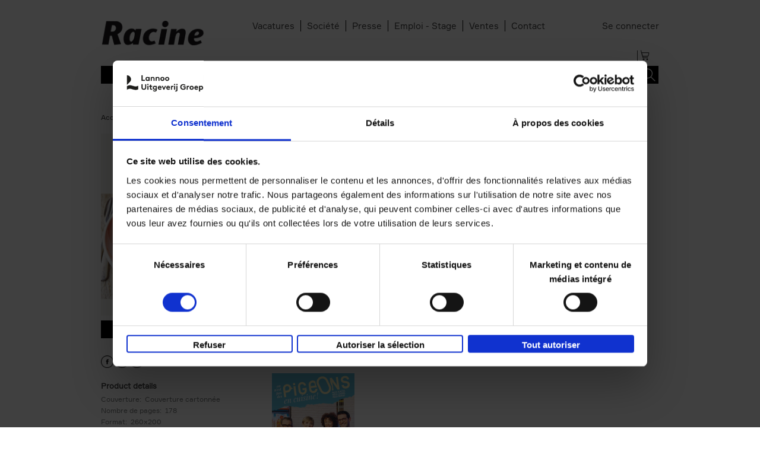

--- FILE ---
content_type: text/html; charset=utf-8
request_url: https://www.racine.be/fr/cucina-italiana
body_size: 13384
content:
<!DOCTYPE html>
    <!--[if IEMobile 7]><html class="no-js ie iem7" lang="fr" dir="ltr"><![endif]-->
    <!--[if lte IE 6]><html class="no-js ie lt-ie9 lt-ie8 lt-ie7" lang="fr" dir="ltr"><![endif]-->
    <!--[if (IE 7)&(!IEMobile)]><html class="no-js ie lt-ie9 lt-ie8" lang="fr" dir="ltr"><![endif]-->
    <!--[if IE 8]><html class="no-js ie lt-ie9" lang="fr" dir="ltr"><![endif]-->
    <!--[if (gte IE 9)|(gt IEMobile 7)]><html class="no-js ie" lang="fr" dir="ltr" prefix="og: http://ogp.me/ns# article: http://ogp.me/ns/article# book: http://ogp.me/ns/book# profile: http://ogp.me/ns/profile# video: http://ogp.me/ns/video# product: http://ogp.me/ns/product# content: http://purl.org/rss/1.0/modules/content/ dc: http://purl.org/dc/terms/ foaf: http://xmlns.com/foaf/0.1/ rdfs: http://www.w3.org/2000/01/rdf-schema# sioc: http://rdfs.org/sioc/ns# sioct: http://rdfs.org/sioc/types# skos: http://www.w3.org/2004/02/skos/core# xsd: http://www.w3.org/2001/XMLSchema#"><![endif]-->
    <!--[if !IE]><!--><html class="no-js" lang="fr" dir="ltr" prefix="og: http://ogp.me/ns# article: http://ogp.me/ns/article# book: http://ogp.me/ns/book# profile: http://ogp.me/ns/profile# video: http://ogp.me/ns/video# product: http://ogp.me/ns/product# content: http://purl.org/rss/1.0/modules/content/ dc: http://purl.org/dc/terms/ foaf: http://xmlns.com/foaf/0.1/ rdfs: http://www.w3.org/2000/01/rdf-schema# sioc: http://rdfs.org/sioc/ns# sioct: http://rdfs.org/sioc/types# skos: http://www.w3.org/2004/02/skos/core# xsd: http://www.w3.org/2001/XMLSchema#"><!--<![endif]-->
            <head>
          <script id="Cookiebot" src="https://consent.cookiebot.com/uc.js" data-cbid="67e6e9c9-5291-4fbe-a016-a0e7e6878911" data-blockingmode="auto"  type="text/javascript" data-culture="FR"></script>
<!--
          <script id="jQuery_forcing" src="https://code.jquery.com/jquery-1.7.2.min.js" data-cookieconsent="ignore"></script>
-->
				<script>

                var lannooMarketingGa4Script  = [];
				var lannooMarketingCookie = false;
            </script>

            <script type="text/plain" data-cookieconsent="marketing">
				lannooMarketingCookie = true;
				for(var i=0; i<lannooMarketingGa4Script.length; ++i)
				{
					var fonctionToExecute = lannooMarketingGa4Script[i];
					//console.error(fonctionToExecute);
					fonctionToExecute();
				}
              //console.error(lannooMarketingGa4Script);
            </script>

          <!-- Google Tag Manager -->
                      <script>

              var googleTagManagerEuComplient = function(){
                (function(w,d,s,l,i){w[l]=w[l]||[];w[l].push({'gtm.start':
                    new Date().getTime(),event:'gtm.js'});var f=d.getElementsByTagName(s)[0],
                  j=d.createElement(s),dl=l!='dataLayer'?'&l='+l:'';j.async=true;j.src=
                  'https://www.googletagmanager.com/gtm.js?id='+i+dl;f.parentNode.insertBefore(j,f);
                  console.error('INBITIALIZED')
                })(window,document,'script','dataLayer','GTM-TVL5SCR');

              };

            </script>
                    <!-- End Google Tag Manager -->
          <!-- <script id="Cookiebot" src="https://consent.cookiebot.com/uc.js" data-cbid="67e6e9c9-5291-4fbe-a016-a0e7e6878911" data-blockingmode="auto" type="text/javascript"></script>     -->

          <!--[if IE]><![endif]-->
<meta charset="utf-8" />
<link rel="apple-touch-icon-precomposed" href="/sites/all/themes/custom/lea_shop/favicons/racine/apple-touch-icon-precomposed.png" />
<link rel="apple-touch-icon-precomposed" href="/sites/all/themes/custom/lea_shop/favicons/racine/apple-touch-icon-precomposed-72x72.png" sizes="72x72" />
<link rel="apple-touch-icon-precomposed" href="/sites/all/themes/custom/lea_shop/favicons/racine/apple-touch-icon-precomposed-144x144.png" sizes="144x144" />
<meta http-equiv="cleartype" content="on" />
<meta name="MobileOptimized" content="width" />
<meta name="HandheldFriendly" content="true" />
<link rel="profile" href="http://www.w3.org/1999/xhtml/vocab" />
<link rel="shortcut icon" href="/sites/all/themes/custom/lea_shop/favicons/racine/favicon.ico" type="image/vnd.microsoft.icon" />
<link rel="apple-touch-icon-precomposed" href="/sites/all/themes/custom/lea_shop/favicons/racine/apple-touch-icon-precomposed-114x114.png" sizes="114x114" />
<meta name="description" content="Carlo de Pascale se passionne pour toutes les cuisines du monde, leur Histoire et les petites histoires.  La cuisine italienne reste celle de ses racines, il nous régale ici de ses recettes préférées, celles qu&#039;il aime faire et refaire,et complète ce condensé de l&#039;Italie gourmande d&#039;un petit dictionnaire et d&#039;anecdotes historiques." />
<meta name="viewport" content="width=device-width" />
<meta name="generator" content="Drupal 7 (http://drupal.org)" />
<link rel="canonical" href="https://www.racine.be/fr/cucina-italiana" />
<link rel="shortlink" href="https://www.racine.be/fr/node/29158" />
<meta property="og:site_name" content="Éditions Racine" />
<meta property="og:type" content="article" />
<meta property="og:url" content="https://www.racine.be/fr/cucina-italiana" />
<meta property="og:title" content="Cucina Italiana" />
<meta property="og:description" content="Carlo de Pascale se passionne pour toutes les cuisines du monde, leur Histoire et les petites histoires.  La cuisine italienne reste celle de ses racines, il nous régale ici de ses recettes préférées, celles qu&#039;il aime faire et refaire,et complète ce condensé de l&#039;Italie gourmande d&#039;un petit dictionnaire et d&#039;anecdotes historiques." />
<meta property="og:updated_time" content="2024-11-23T13:39:26+01:00" />
<meta property="article:published_time" content="2017-08-17T23:10:51+02:00" />
<meta property="article:modified_time" content="2024-11-23T13:39:26+01:00" />
            <title>Cucina Italiana | Éditions Racine</title>
            <link rel="stylesheet" href="//maxcdn.bootstrapcdn.com/font-awesome/4.3.0/css/font-awesome.min.css">
            <link href='//fonts.googleapis.com/css?family=Open+Sans:400,300,300italic,400italic,600,600italic,700,700italic,800,800italic&subset=latin,latin-ext' rel='stylesheet' type='text/css'>
            <link href="https://fonts.googleapis.com/css?family=Playfair+Display" rel="stylesheet">
          <link href="//cloud.typenetwork.com/projects/4217/fontface.css" rel="stylesheet" type="text/css">

                      <link rel="stylesheet" href="//maxcdn.bootstrapcdn.com/font-awesome/4.3.0/css/font-awesome.min.css">
            <style>
@import url("https://www.racine.be/sites/all/themes/contrib/omega/omega/css/modules/system/system.base.css?t9r9jd");
@import url("https://www.racine.be/sites/all/themes/contrib/omega/omega/css/modules/system/system.menus.theme.css?t9r9jd");
@import url("https://www.racine.be/sites/all/themes/contrib/omega/omega/css/modules/system/system.messages.theme.css?t9r9jd");
@import url("https://www.racine.be/sites/all/themes/contrib/omega/omega/css/modules/system/system.theme.css?t9r9jd");
@import url("https://www.racine.be/sites/all/modules/contrib/date/date_api/date.css?t9r9jd");
@import url("https://www.racine.be/sites/all/modules/contrib/date/date_popup/themes/datepicker.1.7.css?t9r9jd");
@import url("https://www.racine.be/sites/all/modules/custom/lea_agenda/css/lea_agenda.css?t9r9jd");
@import url("https://www.racine.be/sites/all/modules/custom/lea_author/css/lea_author.css?t9r9jd");
@import url("https://www.racine.be/sites/all/modules/custom/lea_blog_page/css/blog_page.css?t9r9jd");
@import url("https://www.racine.be/sites/all/modules/custom/lea_carousel/libraries/jquery.slick/css/jquery.slick.css?t9r9jd");
@import url("https://www.racine.be/sites/all/themes/contrib/omega/omega/css/modules/field/field.theme.css?t9r9jd");
@import url("https://www.racine.be/sites/all/modules/custom/lea_carousel/css/edit_node_form_manager.css?t9r9jd");
@import url("https://www.racine.be/sites/all/modules/custom/lea_content_item_cluster/css/lea_content_item_cluster.css?t9r9jd");
@import url("https://www.racine.be/sites/all/modules/custom/lea_line_content_item_cluster/css/lea_line_content_item_cluster.css?t9r9jd");
@import url("https://www.racine.be/sites/all/modules/custom/lea_product_page/css/lea_product_page.css?t9r9jd");
@import url("https://www.racine.be/sites/all/modules/custom/lea_social_media/css/lea_social_media.css?t9r9jd");
@import url("https://www.racine.be/sites/all/modules/custom/lea_theme_blocks/css/lea_theme_blocks.css?t9r9jd");
@import url("https://www.racine.be/sites/all/modules/custom/lea_vacancies/css/lea_vacancies.css?t9r9jd");
@import url("https://www.racine.be/sites/all/modules/contrib/logintoboggan/logintoboggan.css?t9r9jd");
@import url("https://www.racine.be/modules/node/node.css?t9r9jd");
@import url("https://www.racine.be/sites/all/modules/contrib/views/css/views.css?t9r9jd");
@import url("https://www.racine.be/sites/all/themes/contrib/omega/omega/css/modules/search/search.theme.css?t9r9jd");
@import url("https://www.racine.be/sites/all/themes/contrib/omega/omega/css/modules/user/user.base.css?t9r9jd");
@import url("https://www.racine.be/sites/all/themes/contrib/omega/omega/css/modules/user/user.theme.css?t9r9jd");
@import url("https://www.racine.be/sites/all/modules/contrib/ckeditor/css/ckeditor.css?t9r9jd");
</style>
<style>
@import url("https://www.racine.be/sites/all/libraries/chosen/chosen.css?t9r9jd");
@import url("https://www.racine.be/sites/all/modules/contrib/chosen/css/chosen-drupal.css?t9r9jd");
@import url("https://www.racine.be/sites/all/modules/contrib/colorbox/styles/default/colorbox_style.css?t9r9jd");
@import url("https://www.racine.be/sites/all/modules/contrib/ctools/css/ctools.css?t9r9jd");
@import url("https://www.racine.be/sites/all/modules/contrib/library/library.css?t9r9jd");
@import url("https://www.racine.be/sites/all/modules/contrib/panels/css/panels.css?t9r9jd");
@import url("https://www.racine.be/sites/all/modules/features/lea_commerce/modules/custom/wb_cart/css/wb_cart.css?t9r9jd");
@import url("https://www.racine.be/sites/all/modules/features/lea_commerce/modules/custom/wb_user/css/wb_user.css?t9r9jd");
@import url("https://www.racine.be/sites/all/modules/custom/lea_panels/plugins/layouts/lea_panel_multiple_middle_layout/lea_panel_multiple_middle_layout.css?t9r9jd");
@import url("https://www.racine.be/sites/all/modules/contrib/field_collection/field_collection.theme.css?t9r9jd");
@import url("https://www.racine.be/sites/all/modules/contrib/search_api_autocomplete/search_api_autocomplete.css?t9r9jd");
@import url("https://www.racine.be/sites/all/libraries/select2/select2.css?t9r9jd");
@import url("https://www.racine.be/sites/all/modules/contrib/select2/css/select2_integration.css?t9r9jd");
@import url("https://www.racine.be/sites/all/modules/contrib/addtoany/addtoany.css?t9r9jd");
@import url("https://www.racine.be/sites/all/modules/contrib/gd_infinite_scroll/css/gd_infinite_scroll.css?t9r9jd");
</style>
<style>
@import url("https://www.racine.be/sites/all/themes/custom/lea_theme/css/lea-theme.normalize.css?t9r9jd");
@import url("https://www.racine.be/sites/all/themes/custom/lea_theme/css/lea-theme.hacks.css?t9r9jd");
@import url("https://www.racine.be/sites/all/themes/custom/lea_theme/css/lea-theme.styles.css?t9r9jd");
@import url("https://www.racine.be/sites/all/themes/custom/lea_theme/libraries/mmenu/css/jquery.mmenu.all.css?t9r9jd");
@import url("https://www.racine.be/sites/all/themes/custom/lea_shop/css/lea-shop.normalize.css?t9r9jd");
@import url("https://www.racine.be/sites/all/themes/custom/lea_shop/css/lea-shop.hacks.css?t9r9jd");
@import url("https://www.racine.be/sites/all/themes/custom/lea_shop/css/lea-shop.styles.css?t9r9jd");
</style>

<!--[if lte IE 8]>
<style>
@import url("https://www.racine.be/sites/all/themes/custom/lea_theme/css/lea-theme.no-query.css?t9r9jd");
@import url("https://www.racine.be/sites/all/themes/custom/lea_shop/css/lea-shop.no-query.css?t9r9jd");
</style>
<![endif]-->
            <script type="text/javascript" src="https://www.racine.be/sites/all/modules/contrib/jquery_update/replace/jquery/1.7/jquery.min.js?v=1.7.2"></script>
<script type="text/javascript" src="https://www.racine.be/misc/jquery-extend-3.4.0.js?v=1.7.2"></script>
<script type="text/javascript" src="https://www.racine.be/misc/jquery-html-prefilter-3.5.0-backport.js?v=1.7.2"></script>
<script type="text/javascript" src="https://www.racine.be/misc/jquery.once.js?v=1.2"></script>
<script type="text/javascript" src="https://www.racine.be/misc/drupal.js?t9r9jd"></script>
<script type="text/javascript" src="https://www.racine.be/sites/all/themes/contrib/omega/omega/js/no-js.js?t9r9jd"></script>
<script type="text/javascript" src="https://www.racine.be/sites/all/modules/contrib/jquery_update/replace/ui/external/jquery.cookie.js?v=67fb34f6a866c40d0570"></script>
<script type="text/javascript" src="https://www.racine.be/sites/all/modules/contrib/jquery_update/replace/misc/jquery.form.min.js?v=2.69"></script>
<script type="text/javascript" src="https://www.racine.be/sites/all/libraries/chosen/chosen.jquery.min.js?v=1.1.0"></script>
<script type="text/javascript" src="https://www.racine.be/sites/all/modules/contrib/select2/js/Drupal.select2.js?t9r9jd"></script>
<script type="text/javascript" src="https://www.racine.be/misc/ajax.js?v=7.71"></script>
<script type="text/javascript" src="https://www.racine.be/sites/all/modules/contrib/jquery_update/js/jquery_update.js?v=0.0.1"></script>
<script type="text/javascript" src="https://www.racine.be/sites/all/modules/contrib/admin_menu/admin_devel/admin_devel.js?t9r9jd"></script>
<script type="text/javascript" src="https://www.racine.be/sites/all/modules/custom/lea_agenda/js/lea_agenda.js?t9r9jd"></script>
<script type="text/javascript" src="https://www.racine.be/sites/all/modules/custom/lea_blog_page/js/blog_page.js?t9r9jd"></script>
<script type="text/javascript" src="https://www.racine.be/sites/all/modules/custom/lea_carousel/libraries/jquery.slick/js/jquery.slick.js?t9r9jd"></script>
<script type="text/javascript" src="https://www.racine.be/sites/all/modules/custom/lea_carousel/js/carousel.js?t9r9jd"></script>
<script type="text/javascript" src="https://www.racine.be/sites/all/modules/custom/lea_categories_manager/js/lea_categories_manager_blocks.js?t9r9jd"></script>
<script type="text/javascript" src="https://www.racine.be/sites/all/modules/custom/lea_docente/js/admin.js?t9r9jd"></script>
<script type="text/javascript" src="https://www.racine.be/sites/all/modules/custom/lea_line_content_item_cluster/js/lea_line_content_item_cluster.view.js?t9r9jd"></script>
<script type="text/javascript" src="https://www.racine.be/sites/all/modules/custom/lea_theme_blocks/js/lea_theme_blocks.js?t9r9jd"></script>
<script type="text/javascript" src="https://www.racine.be/sites/all/modules/custom/lea_vacancies/js/lea_vacancies.js?t9r9jd"></script>
<script type="text/javascript" src="https://www.racine.be/sites/all/modules/custom/lep_cookieboot/js/cookiebootManager.js?t9r9jd"></script>
<script type="text/javascript" src="https://www.racine.be/sites/default/files/advagg_js/js__ec3H51beRD1KWusb70H3CCsJfvQ7jXvWPCtXsXaZxk8__oNUZX9QOQ3vVGswqTTwv1nusDQotbIPASS4EuYU08YA__4allH5fz7t2vXhv6uAbGJczImQ5g-XyMb7uanUA5VNg.js"></script>
<script type="text/javascript" src="https://www.racine.be/sites/default/files/advagg_js/js__U5sEsNhd0CYav0FUrNyPTZKpPlXeNZaNGsTJxoBP8uQ__oEmryuWaXkY-HQcqkPPJ31Eorhkz4-0cJjRSLLBRy8s__4allH5fz7t2vXhv6uAbGJczImQ5g-XyMb7uanUA5VNg.js"></script>
<script type="text/javascript" src="https://www.racine.be/sites/default/files/advagg_js/js__n2eWrr9YJKLXhE2_Yhb5d7gMLXG42KBKGsPhqCL7oRQ__q9Lpb4SnEsw5qYMj6NagSW2NiIFNReo7Jbq-XzY5Su0__4allH5fz7t2vXhv6uAbGJczImQ5g-XyMb7uanUA5VNg.js"></script>
<script type="text/javascript">
<!--//--><![CDATA[//><!--
window.a2a_config=window.a2a_config||{};window.da2a={done:false,html_done:false,script_ready:false,script_load:function(){var a=document.createElement('script'),s=document.getElementsByTagName('script')[0];a.type='text/javascript';a.async=true;a.src='https://static.addtoany.com/menu/page.js';s.parentNode.insertBefore(a,s);da2a.script_load=function(){};},script_onready:function(){da2a.script_ready=true;if(da2a.html_done)da2a.init();},init:function(){for(var i=0,el,target,targets=da2a.targets,length=targets.length;i<length;i++){el=document.getElementById('da2a_'+(i+1));target=targets[i];a2a_config.linkname=target.title;a2a_config.linkurl=target.url;if(el){a2a.init('page',{target:el});el.id='';}da2a.done=true;}da2a.targets=[];}};(function ($){Drupal.behaviors.addToAny = {attach: function (context, settings) {if (context !== document && window.da2a) {if(da2a.script_ready)a2a.init_all();da2a.script_load();}}}})(jQuery);a2a_config.callbacks=a2a_config.callbacks||[];a2a_config.callbacks.push({ready:da2a.script_onready});a2a_config.overlays=a2a_config.overlays||[];a2a_config.templates=a2a_config.templates||{};
//--><!]]>
</script>
<script type="text/javascript" src="https://www.racine.be/sites/default/files/advagg_js/js___FSIZOI2rYBiraeTaM_uOgJ3RHCaNz-Or5lzjnSvb6Y__-IgBHy4JSVpwCU8egGOiKnaLrFOtaLn8zKpV9Gb00is__4allH5fz7t2vXhv6uAbGJczImQ5g-XyMb7uanUA5VNg.js"></script>
<script type="text/javascript">
<!--//--><![CDATA[//><!--
var dataLayer = dataLayer || []; dataLayer.push({ ecommerce: null });dataLayer.push({"event":"view_item","ecommerce":{"currency":"EUR","value":24.95,"items":[{"item_id":"9782390250203","item_name":"Cucina Italiana","price":24.95,"quantity":1}]}});
//--><!]]>
</script>
<script type="text/javascript" src="https://www.racine.be/sites/default/files/advagg_js/js__bBj51Ou26zK7erLumXTHVW9yzhy9KivENyZusmEdapo__o8PqW8xjwhO9pFFQJbIomDJf-swL1zr--ptMdv9qY4U__4allH5fz7t2vXhv6uAbGJczImQ5g-XyMb7uanUA5VNg.js"></script>
<script type="text/javascript">
<!--//--><![CDATA[//><!--
jQuery.extend(Drupal.settings, {"basePath":"\/","pathPrefix":"fr\/","ajaxPageState":{"theme":"lea_shop","theme_token":"U30OGSLiTPXvCiE5hnmCdu4FbdKLNSwYujBySUCWiJU","jquery_version":"1.7","css":{"sites\/all\/themes\/contrib\/omega\/omega\/css\/modules\/system\/system.base.css":1,"sites\/all\/themes\/contrib\/omega\/omega\/css\/modules\/system\/system.menus.theme.css":1,"sites\/all\/themes\/contrib\/omega\/omega\/css\/modules\/system\/system.messages.theme.css":1,"sites\/all\/themes\/contrib\/omega\/omega\/css\/modules\/system\/system.theme.css":1,"sites\/all\/modules\/contrib\/date\/date_api\/date.css":1,"sites\/all\/modules\/contrib\/date\/date_popup\/themes\/datepicker.1.7.css":1,"sites\/all\/modules\/custom\/lea_agenda\/css\/lea_agenda.css":1,"sites\/all\/modules\/custom\/lea_author\/css\/lea_author.css":1,"sites\/all\/modules\/custom\/lea_blog_page\/css\/blog_page.css":1,"sites\/all\/modules\/custom\/lea_carousel\/libraries\/jquery.slick\/css\/jquery.slick.css":1,"sites\/all\/themes\/contrib\/omega\/omega\/css\/modules\/field\/field.theme.css":1,"sites\/all\/modules\/custom\/lea_carousel\/css\/edit_node_form_manager.css":1,"sites\/all\/modules\/custom\/lea_content_item_cluster\/css\/lea_content_item_cluster.css":1,"sites\/all\/modules\/custom\/lea_line_content_item_cluster\/css\/lea_line_content_item_cluster.css":1,"sites\/all\/modules\/custom\/lea_product_page\/css\/lea_product_page.css":1,"sites\/all\/modules\/custom\/lea_social_media\/css\/lea_social_media.css":1,"sites\/all\/modules\/custom\/lea_theme_blocks\/css\/lea_theme_blocks.css":1,"sites\/all\/modules\/custom\/lea_vacancies\/css\/lea_vacancies.css":1,"sites\/all\/modules\/contrib\/logintoboggan\/logintoboggan.css":1,"modules\/node\/node.css":1,"sites\/all\/modules\/contrib\/views\/css\/views.css":1,"sites\/all\/themes\/contrib\/omega\/omega\/css\/modules\/search\/search.theme.css":1,"sites\/all\/themes\/contrib\/omega\/omega\/css\/modules\/user\/user.base.css":1,"sites\/all\/themes\/contrib\/omega\/omega\/css\/modules\/user\/user.theme.css":1,"sites\/all\/modules\/contrib\/ckeditor\/css\/ckeditor.css":1,"sites\/all\/libraries\/chosen\/chosen.css":1,"sites\/all\/modules\/contrib\/chosen\/css\/chosen-drupal.css":1,"sites\/all\/modules\/contrib\/colorbox\/styles\/default\/colorbox_style.css":1,"sites\/all\/modules\/contrib\/ctools\/css\/ctools.css":1,"sites\/all\/modules\/contrib\/library\/library.css":1,"sites\/all\/modules\/contrib\/panels\/css\/panels.css":1,"sites\/all\/modules\/features\/lea_commerce\/modules\/custom\/wb_cart\/css\/wb_cart.css":1,"sites\/all\/modules\/features\/lea_commerce\/modules\/custom\/wb_user\/css\/wb_user.css":1,"sites\/all\/modules\/custom\/lea_panels\/plugins\/layouts\/lea_panel_multiple_middle_layout\/lea_panel_multiple_middle_layout.css":1,"sites\/all\/modules\/contrib\/field_collection\/field_collection.theme.css":1,"sites\/all\/modules\/contrib\/search_api_autocomplete\/search_api_autocomplete.css":1,"sites\/all\/libraries\/select2\/select2.css":1,"sites\/all\/modules\/contrib\/select2\/css\/select2_integration.css":1,"sites\/all\/modules\/contrib\/addtoany\/addtoany.css":1,"sites\/all\/modules\/contrib\/gd_infinite_scroll\/css\/gd_infinite_scroll.css":1,"sites\/all\/themes\/custom\/lea_theme\/css\/lea-theme.normalize.css":1,"sites\/all\/themes\/custom\/lea_theme\/css\/lea-theme.hacks.css":1,"sites\/all\/themes\/custom\/lea_theme\/css\/lea-theme.styles.css":1,"sites\/all\/themes\/custom\/lea_theme\/libraries\/mmenu\/css\/jquery.mmenu.all.css":1,"sites\/all\/themes\/custom\/lea_shop\/css\/lea-shop.normalize.css":1,"sites\/all\/themes\/custom\/lea_shop\/css\/lea-shop.hacks.css":1,"sites\/all\/themes\/custom\/lea_shop\/css\/lea-shop.styles.css":1,"sites\/all\/themes\/custom\/lea_theme\/css\/lea-theme.no-query.css":1,"sites\/all\/themes\/custom\/lea_shop\/css\/lea-shop.no-query.css":1},"js":{"sites\/all\/modules\/contrib\/jquery_update\/replace\/jquery\/1.7\/jquery.min.js":1,"misc\/jquery-extend-3.4.0.js":1,"misc\/jquery-html-prefilter-3.5.0-backport.js":1,"misc\/jquery.once.js":1,"misc\/drupal.js":1,"sites\/all\/themes\/contrib\/omega\/omega\/js\/no-js.js":1,"sites\/all\/modules\/contrib\/jquery_update\/replace\/ui\/external\/jquery.cookie.js":1,"sites\/all\/modules\/contrib\/jquery_update\/replace\/misc\/jquery.form.min.js":1,"sites\/all\/libraries\/chosen\/chosen.jquery.min.js":1,"sites\/all\/modules\/contrib\/select2\/js\/Drupal.select2.js":1,"misc\/ajax.js":1,"sites\/all\/modules\/contrib\/jquery_update\/js\/jquery_update.js":1,"sites\/all\/modules\/contrib\/admin_menu\/admin_devel\/admin_devel.js":1,"sites\/all\/modules\/custom\/lea_agenda\/js\/lea_agenda.js":1,"sites\/all\/modules\/custom\/lea_blog_page\/js\/blog_page.js":1,"sites\/all\/modules\/custom\/lea_carousel\/libraries\/jquery.slick\/js\/jquery.slick.js":1,"sites\/all\/modules\/custom\/lea_carousel\/js\/carousel.js":1,"sites\/all\/modules\/custom\/lea_categories_manager\/js\/lea_categories_manager_blocks.js":1,"sites\/all\/modules\/custom\/lea_docente\/js\/admin.js":1,"sites\/all\/modules\/custom\/lea_line_content_item_cluster\/js\/lea_line_content_item_cluster.view.js":1,"sites\/all\/modules\/custom\/lea_theme_blocks\/js\/lea_theme_blocks.js":1,"sites\/all\/modules\/custom\/lea_vacancies\/js\/lea_vacancies.js":1,"sites\/all\/modules\/custom\/lep_cookieboot\/js\/cookiebootManager.js":1,"public:\/\/languages\/fr_FMaRqPLjjklYe_AuzHclzxA-GzcMPKFwH7xCY08ULxs.js":1,"sites\/all\/modules\/contrib\/authcache\/authcache.js":1,"sites\/all\/libraries\/colorbox\/jquery.colorbox-min.js":1,"sites\/all\/modules\/contrib\/colorbox\/js\/colorbox.js":1,"sites\/all\/modules\/contrib\/colorbox\/styles\/default\/colorbox_style.js":1,"sites\/all\/modules\/contrib\/colorbox\/js\/colorbox_load.js":1,"sites\/all\/modules\/contrib\/colorbox\/js\/colorbox_inline.js":1,"misc\/progress.js":1,"sites\/all\/modules\/features\/lea_commerce\/modules\/custom\/lea_affiliate_partner\/js\/lea_affiliate_partner.cart.js":1,"sites\/all\/modules\/contrib\/ctools\/js\/modal.js":1,"sites\/all\/modules\/features\/lea_commerce\/modules\/custom\/wb_cart\/js\/wb_cart.js":1,"sites\/all\/modules\/features\/lea_commerce\/modules\/custom\/wb_user\/js\/wb_user.js":1,"sites\/all\/modules\/contrib\/views\/js\/base.js":1,"sites\/all\/modules\/contrib\/views\/js\/ajax_view.js":1,"sites\/all\/modules\/custom\/lea_product_page\/js\/lea_product.js":1,"sites\/all\/modules\/custom\/lea_panels\/plugins\/layouts\/lea_panel_multiple_middle_layout\/lea_panel_multiple_middle_layout.js":1,"misc\/autocomplete.js":1,"sites\/all\/modules\/contrib\/search_api_autocomplete\/search_api_autocomplete.js":1,"sites\/all\/libraries\/select2\/select2.min.js":1,"sites\/all\/libraries\/select2\/select2_locale_fr.js":1,"sites\/all\/modules\/contrib\/gd_infinite_scroll\/js\/gd_infinite_scroll.js":1,"sites\/all\/modules\/contrib\/chosen\/chosen.js":1,"sites\/all\/themes\/custom\/lea_theme\/js\/lea-theme.behaviors.js":1,"sites\/all\/themes\/custom\/lea_theme\/libraries\/Modernizr\/Modernizr.js":1,"sites\/all\/themes\/custom\/lea_theme\/libraries\/columnizer\/src\/jquery.columnizer.js":1,"sites\/all\/themes\/custom\/lea_theme\/libraries\/mmenu\/js\/jquery.mmenu.min.all.js":1,"sites\/all\/themes\/custom\/lea_shop\/js\/lea-shop.plugins.js":1,"sites\/all\/themes\/custom\/lea_shop\/js\/lea-shop.behaviors.js":1,"sites\/all\/themes\/custom\/lea_shop\/js\/lea-shop.main.js":1,"sites\/all\/themes\/custom\/lea_shop\/js\/lea-shop.adaptatif.js":1}},"authcache":{"q":"node\/29158","cp":{"path":"\/","domain":".racine.be","secure":true},"cl":23.14814814814815},"colorbox":{"opacity":"0.85","current":"{current} of {total}","previous":"\u00ab Prev","next":"Next \u00bb","close":"Fermer","maxWidth":"98%","maxHeight":"98%","fixed":true,"mobiledetect":true,"mobiledevicewidth":"480px"},"views":{"ajax_path":"\/fr\/views\/ajax","ajaxViews":{"views_dom_id:15f223210b2831fa6f58fb2083e71602":{"view_name":"books_selection","view_display_id":"block_1","view_args":"29158\/29158","view_path":"node\/29158","view_base_path":null,"view_dom_id":"15f223210b2831fa6f58fb2083e71602","pager_element":"1"}}},"urlIsAjaxTrusted":{"\/fr\/views\/ajax":true,"\/fr\/search-results":true},"better_exposed_filters":{"views":{"books_selection":{"displays":{"block_1":{"filters":[]}}}}},"select_2":{"elements":{"edit-field-categories-racine":{"separator":"\u00b6","jqui_sortable":false,"dropdownAutoWidth":true,"width":"element","containerCssClass":"","minimumResultsForSearch":"15","allowClear":true},"edit-sort-by":{"separator":"\u00b6","jqui_sortable":false,"dropdownAutoWidth":true,"width":"element","containerCssClass":"","minimumResultsForSearch":"15","allowClear":true}},"excludes":{"by_id":{"values":[],"reg_exs":[]},"by_class":[],"by_selectors":[]},"branch":3,"default_settings":{"separator":"\u00b6","jqui_sortable":false,"dropdownAutoWidth":true,"width":"element","containerCssClass":"","minimumResultsForSearch":"15"},"process_all_selects_on_page":true,"no_version_check":false,"settings_updated":true},"chosen":{"selector":".page-admin select:visible","minimum_single":20,"minimum_multiple":0,"minimum_width":200,"options":{"allow_single_deselect":false,"disable_search":false,"disable_search_threshold":20,"search_contains":true,"placeholder_text_multiple":"Selecteer opties","placeholder_text_single":"Selecteer optie","no_results_text":"Geen resultaten","inherit_select_classes":true}},"gd_infinite_scroll":{"1":{"img_path":"https:\/\/www.racine.be\/sites\/all\/modules\/contrib\/gd_infinite_scroll\/images\/ajax-loader.gif","name":"books_selection_en","pager_selector":"ul.pager","next_selector":"li.pager__item--next a:first","content_selector":".view-books-selection .view-content:not(.view-header .view-content, .view-footer .view-content, .view-content .view-content)","items_selector":".views-row:not(.views-row .views-row)","load_more":1,"load_more_markup":"\u003Cbutton class=\u0022load-more\u0022\u003ELoad more\u003C\/button\u003E","ajax_pager":0,"database_override":true,"url":"node\/*\r\ntaxonomy\/term\/*"}},"js":{"tokens":[]}});
//--><!]]>
</script>
            <script src="https://members.safeshops.be/scripts/safeshops-ecommerce-europe.js" defer></script>
            <script type="text/javascript" defer="defer" src="https://www.recaptcha.net/recaptcha/api.js?hl=fr" data-cookieconsent="ignore"></script>

        </head>
        <body class="html not-front not-logged-in page-node page-node- page-node-29158 node-type-product domain-www-racine-be i18n-fr section-cucina-italiana">
                <!-- Google Tag Manager (noscript) -->
        <noscript><iframe src="https://www.googletagmanager.com/ns.html?id=GTM-TVL5SCR"
                          height="0" width="0" style="display:none;visibility:hidden"></iframe></noscript>
        <!-- End Google Tag Manager (noscript) -->
                    <a href="#main-content" class="element-invisible element-focusable">Aller au contenu principal</a>
                        <div  id="l-page-content">
  <header class="l-header" role="banner">

    <!-- selilm 0 -->

      <div class="pre-header"></div>
    <div class="l-header-wrapper l-wrapper">
        <div class="l-header_left l-wrapper-left " > <label class="root-navigation-mobile-button" for="root-navigation-mobile-check">Menu</label>
          <input type="checkbox" id="root-navigation-mobile-check" />  <div class="l-region l-region--header-left">
    <div id="block-delta-blocks-logo" class="block block--delta-blocks block--delta-blocks-logo">
        <div class="block__content">
    <div class="logo-img"><a href="/fr" id="logo" title="Retourner à la page d&#039;accueil Éditions Racine"><img typeof="foaf:Image" src="https://www.racine.be/sites/default/files/logo.png" alt="Éditions Racine" /></a></div>  </div>
</div>
  </div>
        </div><div class="l-header l-wrapper-middle">
          <div class="l-region l-region--header">
    <nav id="block-menu-menu-pre-header-menu" role="navigation" class="block block--menu block--menu-menu-pre-header-menu">
      
  <ul class="menu"><li class="first leaf menu-item"><div class="menu-item-wrapper first-level"><a href="https://www.lannoo-jobs.be/" class="menu-item-link">Vacatures</a></div></li><li class="leaf menu-item"><div class="menu-item-wrapper first-level"><a href="/fr/societe" class="menu-item-link">Société</a></div></li><li class="leaf menu-item"><div class="menu-item-wrapper first-level"><a href="/fr/presse" class="menu-item-link">Presse</a></div></li><li class="leaf menu-item"><div class="menu-item-wrapper first-level"><a href="/fr/emploi-stage" class="menu-item-link">Emploi - Stage</a></div></li><li class="leaf menu-item"><div class="menu-item-wrapper first-level"><a href="/fr/ventes" class="menu-item-link">Ventes</a></div></li><li class="last leaf menu-item"><div class="menu-item-wrapper first-level"><a href="/fr/contact-2" class="menu-item-link">Contact</a></div></li></ul></nav>
<div id="block-lea-theme-blocks-lea-theme-account-menu-block" class="block block--lea-theme-blocks block--lea-theme-blocks-lea-theme-account-menu-block">
        <div class="block__content">
    <div class="lea_widgets-account-block account_actions switcher">
      <a href="https://www.racine.be/fr/user" >Se connecter</a>
  </div>
  </div>
</div>
<div id="block-lea-theme-blocks-lea-theme-cart-info-block" class="block block--lea-theme-blocks block--lea-theme-blocks-lea-theme-cart-info-block">
        <div class="block__content">
    <div class="lea_widgets-cart-block empty-cart'">
    <span class="product-count loading">0</span>
    <a href="https://www.racine.be/fr/cart" class="cart_link">Panier</a>
</div>
  </div>
</div>
  </div>
        </div><div class="l-header_right l-wrapper-right empty"></div>
    </div>

    <div class="l-branding-wrapper l-wrapper">
        <div class="l-branding_left l-wrapper-left ">  <div class="l-region l-region--branding-left">
    <div id="block-lea-categories-manager-lcm-category-select" class="block block--lea-categories-manager block--lea-categories-manager-lcm-category-select">
        <div class="block__content">
    <select class="lcm_category_select_block">
        <option value="" selected="selected">Sélectionnez une catégorie</option>
            <option value="https://www.racine.be//fr/categorie/art-de-vivre-decoration" >Art de vivre &amp; D&eacute;coration</option>
        <option value="https://www.racine.be//fr/categorie/arts" >Arts &amp; Architecture</option>
        <option value="https://www.racine.be//fr/categorie/%C3%A9conomie-management-2" >&Eacute;conomie &amp; Management</option>
        <option value="https://www.racine.be//fr/categorie/education" >&Eacute;ducation &amp; Sciences Humaines</option>
        <option value="https://www.racine.be//fr/categorie/gastronomie" >Gastronomie</option>
        <option value="https://www.racine.be//fr/categorie/histoire" >Histoire &amp; Patrimoine</option>
        <option value="https://www.racine.be//fr/categorie/jeunesse" >Jeunesse</option>
        <option value="https://www.racine.be//fr/categorie/litterature" >Langues &amp; Litt&eacute;rature</option>
        <option value="https://www.racine.be//fr/categorie/nature-jardins" >Nature &amp; Jardins</option>
        <option value="https://www.racine.be//fr/categorie/psychologie-sante" >Psychologie &amp; Sant&eacute;</option>
        <option value="https://www.racine.be//fr/categorie/societe-politique" >Soci&eacute;t&eacute; &amp; Politique</option>
        <option value="https://www.racine.be//fr/categorie/spiritualite-religions" >Spiritualit&eacute; &amp; Religions</option>
        <option value="https://www.racine.be//fr/categorie/sports-loisirs" >Sports &amp; Loisirs</option>
        <option value="https://www.racine.be//fr/categorie/tourisme-cartographie" >Tourisme &amp; Cartographie</option>
    </select>  </div>
</div>
  </div>
</div>
        <div class="l-branding l-wrapper-middle">  <div class="l-region l-region--branding">
    <div id="block-views-exp-search-results-page" class="block block--views block--views-exp-search-results-page">
        <div class="block__content">
    <form class="views-exposed-form-search-results-page" action="/fr/search-results" method="get" id="views-exposed-form-search-results-page" accept-charset="UTF-8"><div><div class="views-exposed-form">
  <div class="views-exposed-widgets clearfix">
          <div id="edit-search-api-views-fulltext-wrapper" class="views-exposed-widget views-widget-filter-search_api_views_fulltext">
                  <label for="edit-search-api-views-fulltext">
            Fulltext search          </label>
                        <div class="views-widget">
          <div class="form-item form-type-textfield form-item-search-api-views-fulltext">
 <input class="auto_submit form-text form-autocomplete" data-search-api-autocomplete-search="search_api_views_search_results" type="text" id="edit-search-api-views-fulltext" name="search_api_views_fulltext" value="" size="30" maxlength="128" /><input type="hidden" id="edit-search-api-views-fulltext-autocomplete" value="https://www.racine.be/index.php?q=fr/search_api_autocomplete/search_api_views_search_results/field_ean%20field_search_index_add%20field_subtitle%20title" disabled="disabled" class="autocomplete" />
</div>
        </div>
              </div>
          <div id="-wrapper" class="views-exposed-widget views-widget-filter-field_categories">
                  <label for="">
            Categories lannoo.be          </label>
                        <div class="views-widget">
                  </div>
              </div>
          <div id="-wrapper" class="views-exposed-widget views-widget-filter-field_categories_lannoocampus_be">
                  <label for="">
            Categories  lannoocampus.be          </label>
                        <div class="views-widget">
                  </div>
              </div>
          <div id="-wrapper" class="views-exposed-widget views-widget-filter-field_categories_academia_press">
                  <label for="">
            Categories academia press          </label>
                        <div class="views-widget">
                  </div>
              </div>
          <div id="-wrapper" class="views-exposed-widget views-widget-filter-field_categories_lannoo_int">
                  <label for="">
            Categories lannoo int          </label>
                        <div class="views-widget">
                  </div>
              </div>
          <div id="-wrapper" class="views-exposed-widget views-widget-filter-field_categories_lannoocampus_nl">
                  <label for="">
            Categories lannoocampus.nl          </label>
                        <div class="views-widget">
                  </div>
              </div>
          <div id="edit-field-categories-racine-wrapper" class="views-exposed-widget views-widget-filter-field_categories_racine">
                  <label for="edit-field-categories-racine">
            Categories racine          </label>
                        <div class="views-widget">
          <div class="form-item form-type-select form-item-field-categories-racine">
 <select class="use-select-2 form-select" id="edit-field-categories-racine" name="field_categories_racine"><option value="All" selected="selected">- Tout -</option><option value="115316">Art de vivre &amp; Décoration</option><option value="115315">Arts &amp; Architecture</option><option value="115319">Économie &amp; Management</option><option value="115320">Éducation &amp; Sciences Humaines</option><option value="115321">Gastronomie</option><option value="115322">Histoire &amp; Patrimoine</option><option value="114313">Home page</option><option value="115323">Jeunesse</option><option value="115324">Langues &amp; Littérature</option><option value="115325">Nature &amp; Jardins</option><option value="115326">Psychologie &amp; Santé</option><option value="115327">Société &amp; Politique</option><option value="115328">Spiritualité &amp; Religions</option><option value="115318">Sports &amp; Loisirs</option><option value="115329">Tourisme &amp; Cartographie</option></select>
</div>
        </div>
              </div>
          <div id="-wrapper" class="views-exposed-widget views-widget-filter-field_categories_terralannoo">
                  <label for="">
            Categories terralannoo          </label>
                        <div class="views-widget">
                  </div>
              </div>
          <div id="-wrapper" class="views-exposed-widget views-widget-filter-field_categories_marked">
                  <label for="">
            Categories Marked          </label>
                        <div class="views-widget">
                  </div>
              </div>
          <div id="-wrapper" class="views-exposed-widget views-widget-filter-field_categories_ladyinbalance">
                  <label for="">
            Categories ladyinbalance          </label>
                        <div class="views-widget">
                  </div>
              </div>
          <div id="-wrapper" class="views-exposed-widget views-widget-filter-field_categories_ecampuslearn">
                  <label for="">
            Categories ecampuslearn          </label>
                        <div class="views-widget">
                  </div>
              </div>
              <div class="views-exposed-widget views-widget-sort-by">
        <div class="form-item form-type-select form-item-sort-by">
  <label for="edit-sort-by">Trier par </label>
 <select class="use-select-2 form-select" id="edit-sort-by" name="sort_by"><option value="search_api_relevance" selected="selected">Pertinence</option><option value="field_verschijningsdatum_1">Date de parution - DESC</option><option value="field_verschijningsdatum">Date de parution - ASC</option><option value="field_variations_commerce_price_amount_decimal">Prix les moins chers</option><option value="field_variations_commerce_price_amount_decimal_1">Prix les plus chers</option><option value="field_variations_title">Titre : A-Z</option><option value="field_variations_title_1">Titre : Z-A</option></select>
</div>
      </div>
      <div class="views-exposed-widget views-widget-sort-order">
              </div>
                <div class="views-exposed-widget views-submit-button">
      <input type="submit" id="edit-submit-search-results" name="" value="Appliquer" class="form-submit" />    </div>
      </div>
</div>
</div></form>  </div>
</div>
  </div>
</div>
        <div class="l-branding_right l-wrapper-right empty"></div>
    </div>

    <div class="l-navigation">


        </div>
  </header>
  <div class="l-highlighted-wrapper l-wrapper">
        <div class="l-highlighted_left l-wrapper-left empty"></div>
        <div class="l-highlighted l-wrapper-middle"></div>
        <div class="l-highlighted_right l-wrapper-right empty"></div>
  </div>
  <div class="l-main l-wrapper">
    <div class="l-sidebar_first l-wrapper-left empty"></div>
    <div class="l-content l-wrapper-middle" role="main">
       <!--<h2 class="element-invisible">Vous êtes ici</h2><ul class="breadcrumb"><li><a href="/fr">Accueil</a></li><li><a href="/fr/categorie/gastronomie">Gastronomie</a></li></ul>-->
      <a id="main-content"></a>
                    <h1 class="page-title">Cucina Italiana</h1>
                                            <ul class="action-links"></ul>
      
            <div class="panelizer-view-mode node node-full node-product node-29158">
        <div class="lea_panel_multiple_middle_layout" >

    <header>
    
                    <div class="panel-pane pane-entity-field pane-node-lea-carousel-field-collection"   class="panel-pane pane-entity-field pane-node-lea-carousel-field-collection">
  
      
  
  <div class="pane-content">
    <div class="field-collection-container clearfix"><div class="field-collection-view clearfix view-mode-full field-collection-view-final"><!--  <img src="#"/>--></div></div>  </div>

  
  </div>
<div class="panel-pane pane-block pane-delta-blocks-breadcrumb"   class="panel-pane pane-block pane-delta-blocks-breadcrumb">
  
      
  
  <div class="pane-content">
    <div id="breadcrumb" class="clearfix"><ul class="breadcrumb"><li class="depth-1 odd first"><a href="/fr">Accueil</a></li><li class="depth-2 even"><a href="/fr/categorie/gastronomie">Gastronomie</a></li><li class="depth-3 odd last"><a href="/fr/cucina-italiana" class="active">Cucina Italiana</a></li></ul></div>  </div>

  
  </div>
            </header>
    <div class="l-wrapper">
                <div class="l-wrapper-left "><div class="panel-pane pane-entity-field pane-node-field-product-cover"   class="panel-pane pane-entity-field pane-node-field-product-cover">
  
      
  
  <div class="pane-content">
    <div class="field field--name-field-product-cover field--type-image field--label-hidden">
    <div class="field__items">
          <div class="field__item even"><a href="https://www.racine.be/sites/default/files/product_covers/9782390250203.jpg" title="" class="colorbox" data-colorbox-gallery="gallery-node-29158-0UH6TESwH3A" data-cbox-img-attrs="{&quot;title&quot;: &quot;&quot;, &quot;alt&quot;: &quot;&quot;}"><img typeof="foaf:Image" src="https://www.racine.be/sites/default/files/styles/product_cover_full_page/public/product_covers/9782390250203.jpg?itok=K2iuGpuk" width="316" height="408" alt="" title="" /></a></div>
       </div>
</div>
  </div>

  
  </div>
<div class="panel-pane pane-entity-field pane-node-field-book-preview"   class="panel-pane pane-entity-field pane-node-field-book-preview">
  
      
  
  <div class="pane-content">
    <div class="field field--name-field-book-preview field--type-file field--label-hidden">
    <div class="field__items">
          <div class="field__item even"><div id="file-35593" class="file file-document file-application-pdf" class="file file-document file-application-pdf">

        <h2 class="element-invisible"><a href="/fr/file/9782390250203pdf">9782390250203.pdf</a></h2>
    
  
  <div class="content">
    <span class="file"><img class="file-icon" alt="PDF icon" title="application/pdf" src="/modules/file/icons/application-pdf.png" /> <a href="https://www.racine.be/sites/default/files/books/issuu/9782390250203.pdf" type="application/pdf; length=5607004">9782390250203.pdf</a></span>  </div>

  
</div>
</div>
       </div>
</div>
  </div>

  
  </div>
<div class="panel-pane pane-block pane-addtoany-addtoany-button"   class="panel-pane pane-block pane-addtoany-addtoany-button">
  
      
  
  <div class="pane-content">
    <span class="a2a_kit a2a_kit_size_32 a2a_target addtoany_list" id="da2a_1">
      <a class="a2a_button_facebook"></a>
<!--<a class="a2a_button_twitter"></a>-->
<a class="a2a_button_pinterest"></a>
<a class="a2a_button_email"></a>
      
      
    </span>
    <script type="text/javascript">
<!--//--><![CDATA[//><!--
if(window.da2a)da2a.script_load();
//--><!]]>
</script>  </div>

  
  </div>
<div class="panel-pane pane-custom pane-1"  id="accordion-title"  id="accordion-title" class="panel-pane pane-custom pane-1">
  
            <h2 class="pane-title">Product details</h2>
        
  
  <div class="pane-content">
    <p class="pane-hide">NULL</p>
  </div>

  
  </div>
<div class="panel-pane pane-entity-field pane-node-field-product-form"   class="panel-pane pane-entity-field pane-node-field-product-form">
  
      
  
  <div class="pane-content">
    <div class="field field--name-field-product-form field--type-taxonomy-term-reference field--label-inline inline">
      <div class="field__label">Couverture:&nbsp;</div>
    <div class="field__items">
          <div class="field__item even">Couverture cartonnée</div>
       </div>
</div>
  </div>

  
  </div>
<div class="panel-pane pane-entity-field pane-node-field-number-of-pages"   class="panel-pane pane-entity-field pane-node-field-number-of-pages">
  
      
  
  <div class="pane-content">
    <div class="field field--name-field-number-of-pages field--type-number-integer field--label-above">
      <div class="field__label">Nombre de pages:&nbsp;</div>
    <div class="field__items">
          <div class="field__item even">178</div>
       </div>
</div>
  </div>

  
  </div>
<div class="panel-pane pane-entity-field pane-node-field-afmetingen"   class="panel-pane pane-entity-field pane-node-field-afmetingen">
  
      
  
  <div class="pane-content">
    <div class="field field--name-field-afmetingen field--type-text field--label-above">
      <div class="field__label">Format:&nbsp;</div>
    <div class="field__items">
          <div class="field__item even">260x200</div>
       </div>
</div>
  </div>

  
  </div>
<div class="panel-pane pane-entity-field pane-node-field-verschijningsdatum"   class="panel-pane pane-entity-field pane-node-field-verschijningsdatum">
  
      
  
  <div class="pane-content">
    <div class="field field--name-field-verschijningsdatum field--type-datetime field--label-above">
      <div class="field__label">Date de parution:&nbsp;</div>
    <div class="field__items">
          <div class="field__item even"><span class="date-display-single" property="dc:date" datatype="xsd:dateTime" content="2017-10-10T02:00:00+02:00">10/10/2017</span></div>
       </div>
</div>
  </div>

  
  </div>
<div class="panel-pane pane-entity-field pane-node-field-ean"   class="panel-pane pane-entity-field pane-node-field-ean">
  
      
  
  <div class="pane-content">
    <div class="field field--name-field-ean field--type-text field--label-above">
      <div class="field__label">EAN:&nbsp;</div>
    <div class="field__items">
          <div class="field__item even">9782390250203</div>
       </div>
</div>
  </div>

  
  </div>
<div class="panel-pane pane-entity-field pane-node-field-imprint"   class="panel-pane pane-entity-field pane-node-field-imprint">
  
      
  
  <div class="pane-content">
    <div class="field field--name-field-imprint field--type-taxonomy-term-reference field--label-above">
      <div class="field__label">Editeur:&nbsp;</div>
    <div class="field__items">
          <div class="field__item even">RACINE</div>
       </div>
</div>
  </div>

  
  </div>
<div class="panel-pane pane-entity-field pane-node-field-edition-number"   class="panel-pane pane-entity-field pane-node-field-edition-number">
  
      
  
  <div class="pane-content">
    <div class="field field--name-field-edition-number field--type-text field--label-inline inline">
      <div class="field__label">Edition:&nbsp;</div>
    <div class="field__items">
          <div class="field__item even">4</div>
       </div>
</div>
  </div>

  
  </div>
</div>
                <div class="l-wrapper-middle lea_panel_multiple_wrapper-middle">
                        <div class="split-action panels-ipe-placeholder empty"></div>
            <div class="l-wrapper-middle-wrapper l-wrapper l-wrapper-0">
                                    <div class="l-wrapper-middle-left ">
                    <div class="panel-pane pane-product-languages-title pane-node-title"   class="panel-pane pane-product-languages-title pane-node-title">
  
      
  
  <div class="pane-content">
    <h1>Cucina Italiana</h1>  </div>

  
  </div>
<div class="panel-pane pane-entity-field pane-node-field-subtitle"   class="panel-pane pane-entity-field pane-node-field-subtitle">
  
      
  
  <div class="pane-content">
    <div class="field field--name-field-subtitle field--type-text field--label-hidden">
    <div class="field__items">
          <div class="field__item even">Mes recettes préférées</div>
       </div>
</div>
  </div>

  
  </div>
<div class="panel-pane pane-entity-field pane-node-field-author"   class="panel-pane pane-entity-field pane-node-field-author">
  
      
  
  <div class="pane-content">
    <div class="field field--name-field-author field--type-taxonomy-term-reference field--label-hidden">
    <div class="field__items">
          <div class="field__item even"><a href="/fr/carlo-de-pascale-1" typeof="skos:Concept" property="rdfs:label skos:prefLabel" datatype="">Carlo de Pascale</a></div>
       </div>
</div>
  </div>

  
  </div>
                    </div>
                                
                                    <div class="l-wrapper-middle-right empty"></div>
                            </div>
                        <div class="split-action panels-ipe-placeholder empty"></div>
            <div class="l-wrapper-middle-wrapper l-wrapper l-wrapper-1">
                                    <div class="l-wrapper-middle-left ">
                    <div class="panel-pane pane-entity-field pane-node-field-main-highlight"   class="panel-pane pane-entity-field pane-node-field-main-highlight">
  
      
  
  <div class="pane-content">
    <div class="field field--name-field-main-highlight field--type-text-long field--label-hidden">
    <div class="field__items">
          <div class="field__item even"><ul class="wrapper-highlights">
<li class="elem-highlight">70 recettes simples assorties de conseils pratiques et d'anecdotes historiques </li></ul>
</div>
       </div>
</div>
  </div>

  
  </div>
<div class="panel-pane pane-entity-field pane-node-body"   class="panel-pane pane-entity-field pane-node-body">
  
      
  
  <div class="pane-content">
    <div class="field field--name-body field--type-text-with-summary field--label-hidden">
    <div class="field__items">
          <div class="field__item even" property="content:encoded"><p>Carlo de Pascale se passionne pour toutes les cuisines du monde, leur Histoire   et les petites histoires.     La cuisine italienne reste celle de ses racines, il nous régale ici de ses   recettes préférées, celles qu'il aime faire et refaire,et complète ce condensé   de l'Italie gourmande d'un petit dictionnaire et d'anecdotes historiques. </p>
</div>
       </div>
</div>
  </div>

  
  </div>
<div class="panel-pane pane-entity-field pane-node-lea-bp-item-field-collection"   class="panel-pane pane-entity-field pane-node-lea-bp-item-field-collection">
  
      
  
  <div class="pane-content">
    <div class="field-collection-container clearfix"><div class="field field--name-lea-bp-item-field-collection field--type-field-collection field--label-hidden">
    <div class="field__items">
          <div class="field__item even"><div class="field-collection-view clearfix view-mode-full field-collection-view-final"><div class="lea-bp-item lea-bp-item_type_0">
    <div  class="lea-bp-item-text">
    <div>
                    </div>
</div></div></div></div>
       </div>
</div>
</div>  </div>

  
  </div>
<div class="panel-pane pane-entity-field pane-node-lea-fc-line-content-item-cluster"   class="panel-pane pane-entity-field pane-node-lea-fc-line-content-item-cluster">
  
      
  
  <div class="pane-content">
    <div class="field-collection-container clearfix"><div class="field field--name-lea-fc-line-content-item-cluster field--type-field-collection field--label-hidden">
    <div class="field__items">
          <div class="field__item even"><div class="field-collection-view clearfix view-mode-full field-collection-view-final"><div class="lea_fc_line_content_item_cluster_column_wrapper view_mode_0"><div class="lea_fc_line_content_item_cluster_column"><div class="lea-line-item lea-line-item_type_0">
    <div class="lea-line-item-text">
    <div>
                                    </div>
</div></div></div><div class="lea_fc_line_content_item_cluster_column"><div class="lea-line-item lea-line-item_type_0">
    <div class="lea-line-item-text">
    <div>
                                    </div>
</div></div></div><div class="lea_fc_line_content_item_cluster_column"><div class="lea-line-item lea-line-item_type_0">
    <div class="lea-line-item-text">
    <div>
                                    </div>
</div></div></div></div>
</div></div>
       </div>
</div>
</div>  </div>

  
  </div>
                    </div>
                                
                                    <div class="l-wrapper-middle-right empty"></div>
                            </div>
                        <div class="split-action panels-ipe-placeholder empty"></div>
            <div class="l-wrapper-middle-wrapper l-wrapper l-wrapper-2">
                                    <div class="l-wrapper-middle-left ">
                    <div class="panel-pane pane-views pane-books-selection"   class="panel-pane pane-views pane-books-selection">
  
            <h2 class="pane-title">Du même auteur</h2>
        
  
  <div class="pane-content">
    <div class="view view-books-selection view-id-books_selection view-display-id-block_1 view-dom-id-15f223210b2831fa6f58fb2083e71602">
        
  
  
      <div class="view-content">
      <div class="views-row views-row-1 views-row-odd views-row-first views-row-last">
        <div  about="/fr/n%E2%80%99est-pas-des-pigeons-en-cuisine" typeof="sioc:Item foaf:Document" class="ds-1col node node--product view-mode-highlighted_teaser node--highlighted-teaser node--product--highlighted-teaser clearfix">

  
  <div class="field field--name-field-product-cover field--type-image field--label-hidden">
    <div class="field__items">
          <div class="field__item even"><a href="/fr/n%E2%80%99est-pas-des-pigeons-en-cuisine"><img typeof="foaf:Image" src="https://www.racine.be/sites/default/files/styles/product_cover_list_items/public/product_covers/9782390252955.jpg?itok=oS6cNxSt" /></a></div>
       </div>
</div>
<div class="field field--name-title field--type-ds"><h2><a href="/fr/n%E2%80%99est-pas-des-pigeons-en-cuisine">On n’est pas des pigeons en cuisine</a></h2></div><div class="field field--name-field-subtitle field--type-text field--label-above">
      <div class="field__label">Subtitle:&nbsp;</div>
    <div class="field__items">
          <div class="field__item even">Mieux acheter, mieux cuisiner, mieux manger</div>
       </div>
</div>
<div class="field field--name-field-author field--type-taxonomy-term-reference field--label-hidden">
    <div class="field__items">
          <div class="field__item even"><a href="/fr/carlo-de-pascale-1" typeof="skos:Concept" property="rdfs:label skos:prefLabel">Carlo de Pascale</a></div>
           <div class="field__item odd"><a href="/fr/myriam-baya" typeof="skos:Concept" property="rdfs:label skos:prefLabel">Myriam Baya</a></div>
       </div>
</div>
<div class="field field--name-commerce-price field--type-commerce-price field--label-hidden">
    <div class="field__items">
          <div class="field__item even"><table class="commerce-price-savings-formatter-prices commerce-price-savings-formatter-prices-count-1 commerce-price-savings-formatter-prices-unchanged">
<tbody>
 <tr class="commerce-price-savings-formatter-price odd"><td class="price-label">Prix:</td><td class="price-amount"><span class="commerce-price-currency-part">&euro; </span>24,<span class="commerce-price-decimal-part">95<span></td> </tr>
</tbody>
</table>
</div>
       </div>
</div>
</div>

</div>    </div>
  
  
  
  
  
  
</div>  </div>

  
  </div>
<div class="panel-pane pane-entity-field pane-node-lea-bp-item-field-collection"   class="panel-pane pane-entity-field pane-node-lea-bp-item-field-collection">
  
      
  
  <div class="pane-content">
    <div class="field-collection-container clearfix"><div class="field field--name-lea-bp-item-field-collection field--type-field-collection field--label-hidden">
    <div class="field__items">
          <div class="field__item even"><div class="field-collection-view clearfix view-mode-full field-collection-view-final"><div class="lea-bp-item lea-bp-item_type_0">
    <div  class="lea-bp-item-text">
    <div>
                    </div>
</div></div></div></div>
       </div>
</div>
</div>  </div>

  
  </div>
                    </div>
                                
                                    <div class="l-wrapper-middle-right empty"></div>
                            </div>
                        <div class="split-action panels-ipe-placeholder empty"></div>
            <div class="l-wrapper-middle-wrapper l-wrapper l-wrapper-3">
                                    <div class="l-wrapper-middle-left empty"></div>
                                
                                    <div class="l-wrapper-middle-right empty"></div>
                            </div>
                        <div class="split-action panels-ipe-placeholder empty"></div>
            <div class="l-wrapper-middle-wrapper l-wrapper l-wrapper-4">
                                    <div class="l-wrapper-middle-left empty"></div>
                                
                                    <div class="l-wrapper-middle-right empty"></div>
                            </div>
                        <div class="split-action panels-ipe-placeholder empty"></div>
            <div class="l-wrapper-middle-wrapper l-wrapper l-wrapper-5">
                                    <div class="l-wrapper-middle-left empty"></div>
                                
                                    <div class="l-wrapper-middle-right empty"></div>
                            </div>
                        <div class="split-action panels-ipe-placeholder empty"></div>
            <div class="l-wrapper-middle-wrapper l-wrapper l-wrapper-6">
                                    <div class="l-wrapper-middle-left empty"></div>
                                
                                    <div class="l-wrapper-middle-right empty"></div>
                            </div>
                    </div>
                <div class="l-wrapper-right "><div class="panel-pane pane-entity-field-extra pane-node-product-commerce-price"   class="panel-pane pane-entity-field-extra pane-node-product-commerce-price">
  
      
  
  <div class="pane-content">
    <div class="field field--name-commerce-price field--type-commerce-price field--label-hidden">
    <div class="field__items">
          <div class="field__item even"><table class="commerce-price-savings-formatter-prices commerce-price-savings-formatter-prices-count-1 commerce-price-savings-formatter-prices-unchanged">
<tbody>
 <tr class="commerce-price-savings-formatter-price odd"><td class="price-label">Prix:</td><td class="price-amount"><span class="commerce-price-currency-part">&euro; </span>24,<span class="commerce-price-decimal-part">95<span></td> </tr>
</tbody>
</table>
</div>
       </div>
</div>
  </div>

  
  </div>
<div class="panel-pane pane-entity-field pane-node-field-variations"   class="panel-pane pane-entity-field pane-node-field-variations">
  
      
  
  <div class="pane-content">
    <div class="field field--name-field-variations field--type-commerce-product-reference field--label-hidden">
    <div class="field__items">
      </div>
</div>
  </div>

  
  </div>
<div class="panel-pane pane-block pane-bean-envoi-gratuit-boekpaginas"   class="panel-pane pane-block pane-bean-envoi-gratuit-boekpaginas">
  
      
  
  <div class="pane-content">
    <div class="entity entity-bean bean-lea-content-item-cluster-block clearfix" about="/fr/block/envoi-gratuit---boekpaginas" typeof="" class="entity entity-bean bean-lea-content-item-cluster-block">
        <div class="content">
    <div class="field-collection-container clearfix"><div class="field field--name-lea-bp-item-field-collection field--type-field-collection field--label-hidden">
    <div class="field__items">
          <div class="field__item even"><div class="field-collection-view clearfix view-mode-full field-collection-view-final"><div class="lea-bp-item lea-bp-item_type_0">
    <div  class="lea-bp-item-text">
    <div>
                            <div class="field field--name-lea-bp-item-text field--type-text-long field--label-hidden">
    <div class="field__items">
          <div class="field__item even"><p><span style="font-size:12px; line-height: 1.2em;">Frais de livraison : € 3,99 (Benelux)</span></p>
<p><span style="font-size:12px; line-height: 1.2em;">Livraison en 1 à 2 jours ouvrables</span></p>
</div>
       </div>
</div>
            </div>
</div></div></div></div>
       </div>
</div>
</div>  </div>
</div>
  </div>

  
  </div>
<div class="panel-pane pane-entity-field pane-node-field-product-availability"   class="panel-pane pane-entity-field pane-node-field-product-availability">
  
            <h2 class="pane-title">Disponibilité :</h2>
        
  
  <div class="pane-content">
    <div class="field field--name-field-product-availability field--type-taxonomy-term-reference field--label-hidden">
    <div class="field__items">
          <div class="field__item even">Épuisé</div>
       </div>
</div>
  </div>

  
  </div>
<div class="panel-pane pane-dsc libraries-link"   class="panel-pane pane-dsc libraries-link">
  
      
  
  <div class="pane-content">
    <div class="row"><a href="http://www.librairesfrancophones.org/europe-libraires/belgique.html">Librairie</a></div>  </div>

  
  </div>
</div>
                
    </div>

    <footer>
            </footer>
</div>
</div>



          </div>
    <div class="l-sidebar_second l-wrapper-right empty"></div>
  </div>

</div>
<footer  role="contentinfo">
    <div class="l-footer-wrapper l-wrapper">

        <div class="l-footer_left l-wrapper-left">  <div class="l-region l-region--footer-left">
    <nav id="block-menu-menu-footer-menu" role="navigation" class="block block--menu block--menu-menu-footer-menu">
        <h2 class="block__title">Webshop</h2>
    
  <ul class="menu"><li class="first leaf menu-item"><div class="menu-item-wrapper first-level"><a href="/fr/service-clients" class="menu-item-link">Service clients</a></div></li><li class="leaf menu-item"><div class="menu-item-wrapper first-level"><a href="/fr/content/frais-de-livraison" class="menu-item-link">Frais de livraison</a></div></li><li class="leaf menu-item"><div class="menu-item-wrapper first-level"><a href="/fr/content/droit-de-retour" class="menu-item-link">Droit de retour</a></div></li><li class="leaf menu-item"><div class="menu-item-wrapper first-level"><a href="/fr/la-vie-priv%C3%A9e" class="menu-item-link">Privacy & cookies</a></div></li><li class="last leaf menu-item"><div class="menu-item-wrapper first-level"><a href="/fr/content/conditions-g%C3%A9n%C3%A9rales-lannooshop" class="menu-item-link">Conditions générales</a></div></li></ul></nav>
<nav id="block-menu-menu-footerb" role="navigation" class="block block--menu block--menu-menu-footerb">
        <h2 class="block__title">Business</h2>
    
  <ul class="menu"><li class="first leaf menu-item"><div class="menu-item-wrapper first-level"><a href="/fr/ventes" class="menu-item-link">Ventes</a></div></li><li class="leaf menu-item"><div class="menu-item-wrapper first-level"><a href="/fr/societe" class="menu-item-link">Société</a></div></li><li class="leaf menu-item"><div class="menu-item-wrapper first-level"><a href="/fr/presse" class="menu-item-link">Presse</a></div></li><li class="leaf menu-item"><div class="menu-item-wrapper first-level"><a href="/fr/international" class="menu-item-link">International</a></div></li><li class="last leaf menu-item"><div class="menu-item-wrapper first-level"><a href="/fr/manuscrit" class="menu-item-link">Manuscrit</a></div></li></ul></nav>
<nav id="block-menu-menu-footerc" role="navigation" class="block block--menu block--menu-menu-footerc">
        <h2 class="block__title">Société</h2>
    
  <ul class="menu"><li class="first last leaf menu-item"><div class="menu-item-wrapper first-level"><a href="/fr/qui-sommes-nous" class="menu-item-link">Qui sommes-nous?</a></div></li></ul></nav>
  </div>
<!-- Force not empty --> </div>
        <div class="l-footer l-wrapper-middle">  <div class="l-region l-region--footer">
    <div id="block-bean-footer-contact-racine-footer" class="block block--bean block--bean-footer-contact-racine-footer">
        <div class="block__content">
    <div class="entity entity-bean bean-footer-contact clearfix" about="/fr/block/footer-contact-racine-footer" typeof="" class="entity entity-bean bean-footer-contact">
        <div class="content">
    <div class="field field--name-field-contact-logo field--type-image field--label-hidden">
    <div class="field__items">
          <div class="field__item even"><img typeof="foaf:Image" src="https://www.racine.be/sites/default/files/racine_zw.png" width="424" height="102" alt="" /></div>
       </div>
</div>
<div class="field field--name-field-contact-text field--type-text-long field--label-hidden">
    <div class="field__items">
          <div class="field__item even"><p><strong>Éditions Racine</strong><br />
Tour &amp; Taxis<br />
Avenue du Port, 86C<br />
bte 104A<br />
B-1000 Bruxelles</p>
<p>T. 32 (0)2 646 44 44<br />
F. 32 (0)2 646 55 70</p>
<p>E. <a href="mailto:info@racine.be">info@racine.be</a></p>
<p> </p>
</div>
       </div>
</div>
  </div>
</div>
  </div>
</div>
  </div>
<!-- Force not empty --> </div>
        <div class="l-footer_right l-wrapper-right">  <div class="l-region l-region--footer-right">
    <div id="block-lea-social-media-lea-social-media-block" class="block block--lea-social-media block--lea-social-media-lea-social-media-block">
        <h2 class="block__title">Follow us</h2>
      <div class="block__content">
    <div class="lea_social_media_block"><ul><li class="facebook"><a href="https://www.facebook.com/EditionsRacine">Facebook</a></li>
<li class="instagram"><a href="https://www.instagram.com/editionsracine/">Instagram</a></li>
<li class="linkedIn"><a href="https://www.linkedin.com/company/editions-racine">LinkedIn</a></li>
<li class="pinterest"><a href="https://www.pinterest.com/editionsracine/">Pinterest</a></li>
</ul></div>  </div>
</div>
<div id="block-lea-theme-blocks-lea-theme-footer-newsletter" class="block block--lea-theme-blocks block--lea-theme-blocks-lea-theme-footer-newsletter">
        <div class="block__content">
    Envie de bonnes idées de lecture, de réductions, d’actions et d’inspiration ?</br><a href="/fr/user/login?destination=user/newsletters" class="form-submit">Restez informé</a>  </div>
</div>
  </div>
<!-- Force not empty --> </div>
    </div>
        <!-- <p class="site_copyright">&copy; 2015 Lannoo</p> -->
        <div class="lannoo_sites_list_container">
<ul class="lannoo_sites_list">
    <li><a href="http://www.lannoo.com/" target="_blank">lannoo.com</a></li>
    <li><a href="http://www.lannoopublishers.com/" target="_blank">lannoopublishers.com</a></li>
    <li><a href="http://www.lannoocampus.be/" target="_blank">lannoocampus.com</a></li>
    <li><a href="http://www.academiapress.be/" target="_blank">academiapress.be</a></li>
    <li><a href="http://www.racine.be/" target="_blank">racine.be</a></li>
    <li><a href="http://www.terralannoo.nl/" target="_blank">terra-publishing.com</a></li>
    <li><a href="http://www.meulenhoff.nl/" target="_blank">meulenhoff.nl</a></li>
    <li><a href="http://www.boekerij.nl/" target="_blank">boekerij.nl</a></li>
    <li><a href="http://www.unieboekspectrum.nl/" target="_blank">unieboekspectrum.nl</a></li>
    <li><a href="https://parkuitgevers.nl/ " target="_blank">parkuitgevers.nl</a></li>
</ul>
<div class="lannoo-publishgroup">Part of <strong><a href="http://www.lannoo.com">Lannoo Publishing Group</a></strong></div>
</div>
<div class="lannoo_vat_text">Tous les prix s’entendent tva compris.</div>
<div class="lannoo-footer-bankkaarten">
    <img typeof="foaf:Image" src="https://www.racine.be/sites/all/themes/custom/lea_shop/images/bankkaarten.png" alt="" /></div>
<div class="lannoo-footer-safeshop">
      <div id="verified-by-safeshops" width="187px" data-color="white"></div>
  <div id="ecommerce-europe" width="60px" data-color="white"></div>
</div>
  </footer>
            <script type="text/javascript">
<!--//--><![CDATA[//><!--
da2a.targets=[
{title:"Cucina Italiana",url:"https:\/\/www.racine.be\/fr\/cucina-italiana"}];
da2a.html_done=true;if(da2a.script_ready&&!da2a.done)da2a.init();da2a.script_load();
//--><!]]>
</script>

            <!--[if lte IE 9]>
            <script type="text/javascript">
              (function($)
              {
                      $('.sub-menu-wrapper > div > .sub-menu').columnize({columns:2});

              })(jQuery);
              </script>
            <![endif]-->

            <script type="text/javascript">
                var langage = document.documentElement.lang;
                var searchPlaceHolder = '';
                if (langage === 'nl')
                    searchPlaceHolder = 'Zoek op auteur, trefwoord, titel';
                if (langage === 'en')
                    searchPlaceHolder = 'Search on author, keyword, title';
                if (langage === 'fr')
                    searchPlaceHolder = 'recherche sur auteur, mot clé, auteur';
                var searchInput = document.getElementById('edit-search-api-views-fulltext');
                searchInput.placeholder = searchPlaceHolder;
            </script>
                    </body>
    </html>


--- FILE ---
content_type: text/css
request_url: https://www.racine.be/sites/all/modules/custom/lea_carousel/css/edit_node_form_manager.css?t9r9jd
body_size: 200
content:
.field-name-lea-carousel-field-collection
{
	display: none;
}
.field-name-lea-carousel-field-collection.loaded
{
	display: block;
}
.field-type-lea-field-image-va
{
	display:none;
}

.lea_carousel_wrapper .teaser_text_wrapper.position_empty
{
	display: none;
}
.field-type-list-integer.field-name-lea-carousel-ct-text-pos  .select2-container
{
	min-width: 100px;
}
